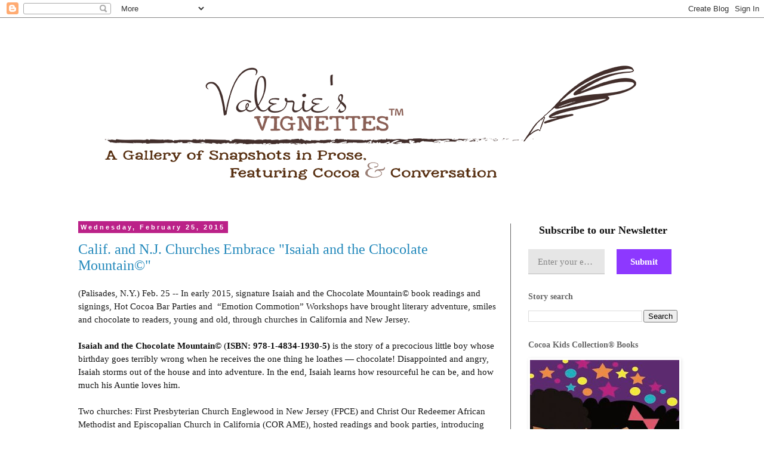

--- FILE ---
content_type: text/html; charset=UTF-8
request_url: https://www.valorenaonline.com/b/stats?style=WHITE_TRANSPARENT&timeRange=ALL_TIME&token=APq4FmCrq3NCChNLEvvuNmV9nXIePALUIXTjCRo_8uWNytdNBgwPUAtyoGpoZPHeInnSJKQnwOK8nVnZMAxuQWanJJ42zTvjCA
body_size: 18
content:
{"total":246240,"sparklineOptions":{"backgroundColor":{"fillOpacity":0.1,"fill":"#ffffff"},"series":[{"areaOpacity":0.3,"color":"#fff"}]},"sparklineData":[[0,13],[1,26],[2,17],[3,30],[4,43],[5,100],[6,53],[7,29],[8,30],[9,33],[10,37],[11,34],[12,50],[13,87],[14,37],[15,40],[16,69],[17,34],[18,35],[19,72],[20,19],[21,29],[22,13],[23,35],[24,34],[25,68],[26,42],[27,34],[28,58],[29,16]],"nextTickMs":360000}